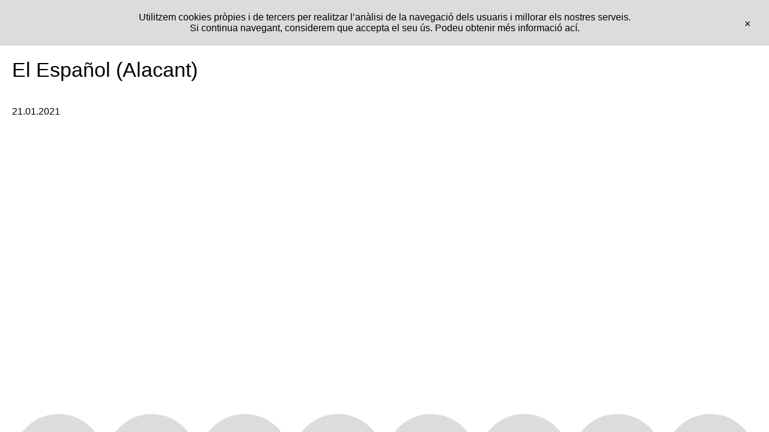

--- FILE ---
content_type: text/html; charset=UTF-8
request_url: https://www.unioperiodistes.org/mitjan/el-espanol-alacant/
body_size: 5427
content:
<!DOCTYPE html>
<html lang="ca">
<head>
	<meta charset="UTF-8" />

	<title>  El Español (Alacant) | Unio de Periodistes Valencians — És l&#039;organització professional majoritària a la Comunitat Valenciana.</title>

<link href="https://www.unioperiodistes.org/wp-content/themes/unio/images/favicon.png" rel="shortcut icon">
        <link href="https://www.unioperiodistes.org/wp-content/themes/unio/images/touch.png" rel="apple-touch-icon-precomposed">
 	

	<meta charset="UTF-8" />
	<meta http-equiv="X-UA-Compatible" content="IE=edge,chrome=1">
		<meta name="viewport" content="width=device-width, initial-scale=1.0, maximum-scale=1.0, user-scalable=no" />
		<meta name="description" content="És l&#039;organització professional majoritària a la Comunitat Valenciana.">
		<meta name="image" content="https://www.unioperiodistes.org/wp-content/themes/unio/images/fb_share.png">
		<meta itemprop="name" content="El Español (Alacant)">
		<meta itemprop="description" content="És l&#039;organització professional majoritària a la Comunitat Valenciana.">
		<meta itemprop="image" content="">
		<meta property="og:site_name" content="Unio de Periodistes Valencians">
		<meta property="og:type" content="website">
		<meta property="og:title" content="El Español (Alacant)">
		<meta property="og:description" content="És l&#039;organització professional majoritària a la Comunitat Valenciana.">		
		<meta property="og:url" content="https://www.unioperiodistes.org/mitjan/el-espanol-alacant">
		<meta property="og:image" content="">
		<meta property="og:locale" content="en_EN">



	<link rel="pingback" href="https://www.unioperiodistes.org/xmlrpc.php" />
	<link rel="alternate" type="application/rss+xml" title="Unio de Periodistes Valencians" href="https://www.unioperiodistes.org/feed/" />
	<link rel="alternate" type="application/atom+xml" title="Unio de Periodistes Valencians" href="https://www.unioperiodistes.org/feed/atom/" />
		<!--[if lt IE 9]>
		<script src="https://html5shim.googlecode.com/svn/trunk/html5.js"></script>
	<![endif]-->
	<meta name='robots' content='max-image-preview:large' />
<link rel='dns-prefetch' href='//code.jquery.com' />
<link rel="alternate" title="oEmbed (JSON)" type="application/json+oembed" href="https://www.unioperiodistes.org/wp-json/oembed/1.0/embed?url=https%3A%2F%2Fwww.unioperiodistes.org%2Fmitjan%2Fel-espanol-alacant%2F" />
<link rel="alternate" title="oEmbed (XML)" type="text/xml+oembed" href="https://www.unioperiodistes.org/wp-json/oembed/1.0/embed?url=https%3A%2F%2Fwww.unioperiodistes.org%2Fmitjan%2Fel-espanol-alacant%2F&#038;format=xml" />
<style id='wp-img-auto-sizes-contain-inline-css' type='text/css'>
img:is([sizes=auto i],[sizes^="auto," i]){contain-intrinsic-size:3000px 1500px}
/*# sourceURL=wp-img-auto-sizes-contain-inline-css */
</style>

<style id='wp-emoji-styles-inline-css' type='text/css'>

	img.wp-smiley, img.emoji {
		display: inline !important;
		border: none !important;
		box-shadow: none !important;
		height: 1em !important;
		width: 1em !important;
		margin: 0 0.07em !important;
		vertical-align: -0.1em !important;
		background: none !important;
		padding: 0 !important;
	}
/*# sourceURL=wp-emoji-styles-inline-css */
</style>
<link rel='stylesheet' id='contact-form-7-css' href='https://www.unioperiodistes.org/wp-content/plugins/contact-form-7/includes/css/styles.css?ver=6.1.4' type='text/css' media='all' />
<script type="text/javascript" src="https://code.jquery.com/jquery-latest.min.js?ver=797d8490abed1d83f084f9bcaaed3dae" id="jquery-js"></script>
<link rel="https://api.w.org/" href="https://www.unioperiodistes.org/wp-json/" /><link rel="canonical" href="https://www.unioperiodistes.org/mitjan/el-espanol-alacant/" />
<link rel='shortlink' href='https://www.unioperiodistes.org/?p=7909' />
<!-- Analytics by WP Statistics - https://wp-statistics.com -->
<script id="Cookiebot" src="https://consent.cookiebot.com/uc.js" data-cbid="51465281-4fcf-461d-9ee4-1ea220e32c8b" data-blockingmode="auto" type="text/javascript"></script>
	<link rel="stylesheet" type="text/css" media="all" href="https://www.unioperiodistes.org/wp-content/themes/unio/css/lessframework.css" />
	<link rel="stylesheet" type="text/css" media="all" href="https://www.unioperiodistes.org/wp-content/themes/unio/css/responsive.css" />
	<link rel="stylesheet" type="text/css" media="all" href="https://www.unioperiodistes.org/wp-content/themes/unio/style.css" />
	<link rel="stylesheet" type="text/css" media="all" href="https://www.unioperiodistes.org/wp-content/themes/unio/css/swiper.css" />


<script>window.MSInputMethodContext && document.documentMode && document.write('<script src="https://www.unioperiodistes.org/wp-content/themes/unio/js/ie11CustomProperties.js"><\x2fscript>');</script>





</head>

<body data-rsssl=1 id="top" class="wp-singular mitjan-template-default single single-mitjan postid-7909 wp-theme-unio" >
		<header>		
						<div class="menu-main-container"><ul id="menu-main" class="menu"><li id="menu-item-6128" class="smallcase menu-item menu-item-type-post_type menu-item-object-page menu-item-home menu-item-6128"><a href="https://www.unioperiodistes.org/">(p)</a></li>
<li id="menu-item-6127" class="menu-item menu-item-type-post_type menu-item-object-page menu-item-6127"><a href="https://www.unioperiodistes.org/actualitat/">Actualitat</a></li>
<li id="menu-item-6151" class="menu-item menu-item-type-post_type menu-item-object-page menu-item-6151"><a href="https://www.unioperiodistes.org/formacio/">Formació</a></li>
<li id="menu-item-6158" class="menu-item menu-item-type-post_type menu-item-object-page menu-item-6158"><a href="https://www.unioperiodistes.org/info/">Info</a></li>
<li id="menu-item-6150" class="menu-item menu-item-type-post_type menu-item-object-page menu-item-6150"><a href="https://www.unioperiodistes.org/associa-t/">Associa’t</a></li>
<li id="menu-item-6134" class="menu-item menu-item-type-post_type menu-item-object-page menu-item-6134"><a href="https://www.unioperiodistes.org/agenda-de-mitjans/">Agenda de Mitjans</a></li>
<li id="menu-item-6140" class="menu-item menu-item-type-post_type menu-item-object-page menu-item-6140"><a href="https://www.unioperiodistes.org/manuals/">Manuals</a></li>
<li id="menu-item-8934" class="menu-item menu-item-type-post_type menu-item-object-page menu-item-8934"><a href="https://www.unioperiodistes.org/40-aniversari/">40 Aniversari</a></li>
</ul></div>			

<div class="mobile-header">
<a href="https://www.unioperiodistes.org"><h2>(p)</h2></a><div class="menu-mobile">+</div>
</div>

	</header>


	

<div class="none">
	<p><a href="#content">Skip to Content</a></p></div><!--.none-->

		<div id="cookies">
<p>Utilitzem cookies pròpies i de tercers per realitzar l&#8217;anàlisi de la navegació dels usuaris i millorar els nostres serveis.<br />
Si continua navegant, considerem que accepta el seu ús. Podeu obtenir més informació <a href="https://www.unioperiodistes.org/avis-legal">ací</a>.</p>

<span id="cookiesaccept">×</span>
</div>

<!--#header-->
	<div id="main">

	

<div class="post-content columnas">

<div class="title columna">
<h1>El Español (Alacant)</h1>

	<div class="meta">
 21.01.2021 </div>
 

</div>

<div class="post columna">
	 	<div class="post-content">
	
	
</div>
</div>

</div>

	
<!--


<div class="container related"><h2>Otros proyectos</h2>

<div class="post-grid">


								
    <a class="post-link" href="https://www.unioperiodistes.org/2019/05/06/cursos-dangles-presencials-per-associatsdes-2-2-2-4-3-2-2-2/"><div class="post">
	    	   <h2>La Unió de Periodistes Valencians demana als mmcc respectar el dret a la protecció de dades</h2>
	   
    </div></a>

							
    <a class="post-link" href="https://www.unioperiodistes.org/2022/06/08/convoquem-la-x-edicio-del-projecte-llegir-premsa-als-ies-per-al-curs-2022-2023/"><div class="post">
	    	   <h2>Convoquem la X edició del projecte &#8216;Llegir Premsa als IES&#8217; per al curs 2022-2023</h2>
	   
    </div></a>

							
    <a class="post-link" href="https://www.unioperiodistes.org/2019/11/05/tallerserperiodistafreelance/"><div class="post">
	    <img width="2482" height="3510" src="https://www.unioperiodistes.org/wp-content/uploads/2019/10/ser_periodista_freelance.jpg" class="attachment-post-parrilla size-post-parrilla wp-post-image" alt="" decoding="async" loading="lazy" srcset="https://www.unioperiodistes.org/wp-content/uploads/2019/10/ser_periodista_freelance.jpg 2482w, https://www.unioperiodistes.org/wp-content/uploads/2019/10/ser_periodista_freelance-212x300.jpg 212w, https://www.unioperiodistes.org/wp-content/uploads/2019/10/ser_periodista_freelance-768x1086.jpg 768w, https://www.unioperiodistes.org/wp-content/uploads/2019/10/ser_periodista_freelance-724x1024.jpg 724w, https://www.unioperiodistes.org/wp-content/uploads/2019/10/ser_periodista_freelance-1196x1691.jpg 1196w" sizes="auto, (max-width: 2482px) 100vw, 2482px" />	   <h2>Taller &#8216;Com ser periodista freelance i no morir en l&#8217;intent&#8217;</h2>
	   
    </div></a>

							
    <a class="post-link" href="https://www.unioperiodistes.org/2018/04/25/cursos-dangles-presencials-per-associatsdes-2-2-2-4-2/"><div class="post">
	    <img width="1024" height="683" src="https://www.unioperiodistes.org/wp-content/uploads/2016/04/premi.png" class="attachment-post-parrilla size-post-parrilla wp-post-image" alt="" decoding="async" loading="lazy" srcset="https://www.unioperiodistes.org/wp-content/uploads/2016/04/premi.png 1024w, https://www.unioperiodistes.org/wp-content/uploads/2016/04/premi-300x200.png 300w, https://www.unioperiodistes.org/wp-content/uploads/2016/04/premi-768x512.png 768w, https://www.unioperiodistes.org/wp-content/uploads/2016/04/premi-150x100.png 150w, https://www.unioperiodistes.org/wp-content/uploads/2016/04/premi-400x267.png 400w, https://www.unioperiodistes.org/wp-content/uploads/2016/04/premi-800x534.png 800w, https://www.unioperiodistes.org/wp-content/uploads/2016/04/premi-900x600.png 900w" sizes="auto, (max-width: 1024px) 100vw, 1024px" />	   <h2>Premis Llibertat d&#8217;Expressió 2018</h2>
	   
    </div></a>

							
				</div>
				
</div>
-->

<script type="speculationrules">
{"prefetch":[{"source":"document","where":{"and":[{"href_matches":"/*"},{"not":{"href_matches":["/wp-*.php","/wp-admin/*","/wp-content/uploads/*","/wp-content/*","/wp-content/plugins/*","/wp-content/themes/unio/*","/*\\?(.+)"]}},{"not":{"selector_matches":"a[rel~=\"nofollow\"]"}},{"not":{"selector_matches":".no-prefetch, .no-prefetch a"}}]},"eagerness":"conservative"}]}
</script>
<script type="text/javascript" src="https://www.unioperiodistes.org/wp-includes/js/dist/hooks.min.js?ver=dd5603f07f9220ed27f1" id="wp-hooks-js"></script>
<script type="text/javascript" src="https://www.unioperiodistes.org/wp-includes/js/dist/i18n.min.js?ver=c26c3dc7bed366793375" id="wp-i18n-js"></script>
<script type="text/javascript" id="wp-i18n-js-after">
/* <![CDATA[ */
wp.i18n.setLocaleData( { 'text direction\u0004ltr': [ 'ltr' ] } );
//# sourceURL=wp-i18n-js-after
/* ]]> */
</script>
<script type="text/javascript" src="https://www.unioperiodistes.org/wp-content/plugins/contact-form-7/includes/swv/js/index.js?ver=6.1.4" id="swv-js"></script>
<script type="text/javascript" id="contact-form-7-js-translations">
/* <![CDATA[ */
( function( domain, translations ) {
	var localeData = translations.locale_data[ domain ] || translations.locale_data.messages;
	localeData[""].domain = domain;
	wp.i18n.setLocaleData( localeData, domain );
} )( "contact-form-7", {"translation-revision-date":"2025-04-11 11:03:18+0000","generator":"GlotPress\/4.0.1","domain":"messages","locale_data":{"messages":{"":{"domain":"messages","plural-forms":"nplurals=2; plural=n != 1;","lang":"ca"},"This contact form is placed in the wrong place.":["Aquest formulari de contacte est\u00e0 col\u00b7locat en el lloc equivocat."],"Error:":["Error:"]}},"comment":{"reference":"includes\/js\/index.js"}} );
//# sourceURL=contact-form-7-js-translations
/* ]]> */
</script>
<script type="text/javascript" id="contact-form-7-js-before">
/* <![CDATA[ */
var wpcf7 = {
    "api": {
        "root": "https:\/\/www.unioperiodistes.org\/wp-json\/",
        "namespace": "contact-form-7\/v1"
    },
    "cached": 1
};
//# sourceURL=contact-form-7-js-before
/* ]]> */
</script>
<script type="text/javascript" src="https://www.unioperiodistes.org/wp-content/plugins/contact-form-7/includes/js/index.js?ver=6.1.4" id="contact-form-7-js"></script>
<script id="wp-emoji-settings" type="application/json">
{"baseUrl":"https://s.w.org/images/core/emoji/17.0.2/72x72/","ext":".png","svgUrl":"https://s.w.org/images/core/emoji/17.0.2/svg/","svgExt":".svg","source":{"concatemoji":"https://www.unioperiodistes.org/wp-includes/js/wp-emoji-release.min.js?ver=797d8490abed1d83f084f9bcaaed3dae"}}
</script>
<script type="module">
/* <![CDATA[ */
/*! This file is auto-generated */
const a=JSON.parse(document.getElementById("wp-emoji-settings").textContent),o=(window._wpemojiSettings=a,"wpEmojiSettingsSupports"),s=["flag","emoji"];function i(e){try{var t={supportTests:e,timestamp:(new Date).valueOf()};sessionStorage.setItem(o,JSON.stringify(t))}catch(e){}}function c(e,t,n){e.clearRect(0,0,e.canvas.width,e.canvas.height),e.fillText(t,0,0);t=new Uint32Array(e.getImageData(0,0,e.canvas.width,e.canvas.height).data);e.clearRect(0,0,e.canvas.width,e.canvas.height),e.fillText(n,0,0);const a=new Uint32Array(e.getImageData(0,0,e.canvas.width,e.canvas.height).data);return t.every((e,t)=>e===a[t])}function p(e,t){e.clearRect(0,0,e.canvas.width,e.canvas.height),e.fillText(t,0,0);var n=e.getImageData(16,16,1,1);for(let e=0;e<n.data.length;e++)if(0!==n.data[e])return!1;return!0}function u(e,t,n,a){switch(t){case"flag":return n(e,"\ud83c\udff3\ufe0f\u200d\u26a7\ufe0f","\ud83c\udff3\ufe0f\u200b\u26a7\ufe0f")?!1:!n(e,"\ud83c\udde8\ud83c\uddf6","\ud83c\udde8\u200b\ud83c\uddf6")&&!n(e,"\ud83c\udff4\udb40\udc67\udb40\udc62\udb40\udc65\udb40\udc6e\udb40\udc67\udb40\udc7f","\ud83c\udff4\u200b\udb40\udc67\u200b\udb40\udc62\u200b\udb40\udc65\u200b\udb40\udc6e\u200b\udb40\udc67\u200b\udb40\udc7f");case"emoji":return!a(e,"\ud83e\u1fac8")}return!1}function f(e,t,n,a){let r;const o=(r="undefined"!=typeof WorkerGlobalScope&&self instanceof WorkerGlobalScope?new OffscreenCanvas(300,150):document.createElement("canvas")).getContext("2d",{willReadFrequently:!0}),s=(o.textBaseline="top",o.font="600 32px Arial",{});return e.forEach(e=>{s[e]=t(o,e,n,a)}),s}function r(e){var t=document.createElement("script");t.src=e,t.defer=!0,document.head.appendChild(t)}a.supports={everything:!0,everythingExceptFlag:!0},new Promise(t=>{let n=function(){try{var e=JSON.parse(sessionStorage.getItem(o));if("object"==typeof e&&"number"==typeof e.timestamp&&(new Date).valueOf()<e.timestamp+604800&&"object"==typeof e.supportTests)return e.supportTests}catch(e){}return null}();if(!n){if("undefined"!=typeof Worker&&"undefined"!=typeof OffscreenCanvas&&"undefined"!=typeof URL&&URL.createObjectURL&&"undefined"!=typeof Blob)try{var e="postMessage("+f.toString()+"("+[JSON.stringify(s),u.toString(),c.toString(),p.toString()].join(",")+"));",a=new Blob([e],{type:"text/javascript"});const r=new Worker(URL.createObjectURL(a),{name:"wpTestEmojiSupports"});return void(r.onmessage=e=>{i(n=e.data),r.terminate(),t(n)})}catch(e){}i(n=f(s,u,c,p))}t(n)}).then(e=>{for(const n in e)a.supports[n]=e[n],a.supports.everything=a.supports.everything&&a.supports[n],"flag"!==n&&(a.supports.everythingExceptFlag=a.supports.everythingExceptFlag&&a.supports[n]);var t;a.supports.everythingExceptFlag=a.supports.everythingExceptFlag&&!a.supports.flag,a.supports.everything||((t=a.source||{}).concatemoji?r(t.concatemoji):t.wpemoji&&t.twemoji&&(r(t.twemoji),r(t.wpemoji)))});
//# sourceURL=https://www.unioperiodistes.org/wp-includes/js/wp-emoji-loader.min.js
/* ]]> */
</script>

</div><!--#main-->


<footer>
	

</footer>

<div class="menu-hover">

<div class="menu-int">

<div class="menu-mobile-container"><ul id="menu-mobile" class="menu"><li id="menu-item-6163" class="menu-item menu-item-type-post_type menu-item-object-page menu-item-6163"><a href="https://www.unioperiodistes.org/info/">Info</a></li>
<li id="menu-item-6164" class="menu-item menu-item-type-post_type menu-item-object-page menu-item-6164"><a href="https://www.unioperiodistes.org/associa-t/">Associa&#8217;t</a></li>
<li id="menu-item-6168" class="menu-item menu-item-type-post_type menu-item-object-page menu-item-6168"><a href="https://www.unioperiodistes.org/actualitat/">Actualitat</a></li>
<li id="menu-item-6165" class="menu-item menu-item-type-post_type menu-item-object-page menu-item-6165"><a href="https://www.unioperiodistes.org/formacio/">Formació</a></li>
<li id="menu-item-6167" class="menu-item menu-item-type-post_type menu-item-object-page menu-item-6167"><a href="https://www.unioperiodistes.org/agenda-de-mitjans/">Agenda de Mitjans</a></li>
<li id="menu-item-6166" class="menu-item menu-item-type-post_type menu-item-object-page menu-item-6166"><a href="https://www.unioperiodistes.org/manuals/">Manuals</a></li>
</ul></div>			

</div>

<div class="small contacte">
	<p>A: Plaça Forn de Sant Nicolau, 6 baix. València<br />
T: 963920968<br />
E: <a href="mailto:administracio@unioperiodistes.org">administracio@unioperiodistes.org</a><br />
H: Dilluns, dimecres i divendres de 9 a 14 h<br />
Dimarts i dijous de 9 a 14 h i de 16 a 20 h<br />
RSSS: <a href="http://localhost:8888/dev.unio.com/#">Instagram</a>, <a href="http://localhost:8888/dev.unio.com/#">Twitter</a> i <a href="http://localhost:8888/dev.unio.com/#">Facebook</a></p>

	
</div>

</div>

    <script  src="https://www.unioperiodistes.org/wp-content/themes/unio/js/popup.js"></script>

 
<script src="https://code.jquery.com/ui/1.12.1/jquery-ui.js"></script>
  <script>
  jQuery( function() {
    jQuery( "#tabs" ).tabs();
  
  } );
  </script>
  
     
     
     <script>

				
var didScroll;
var lastScrollTop = 0;
var delta = 5;
var navbarHeight = jQuery('#header').outerHeight();

$(window).scroll(function() {
    didScroll = true;
});


setInterval(function() {
    if (didScroll) {
        hasScrolled();
        didScroll = false;
    }
}, 250);

function hasScrolled() {
    var st = jQuery(this).scrollTop();

    // Make sure they scroll more than delta
    if(Math.abs(lastScrollTop - st) <= delta)
        return;


var headerheight = $('.filters').height() - 20;

    // If they scrolled down and are past the navbar, add class .nav-up.
    // This is necessary so you never see what is "behind" the navbar.
    if (st > lastScrollTop && st > navbarHeight){
        // Scroll Down
        jQuery('#header').removeClass('nav-down').css( "top", - headerheight );
 
              } else {
        // Scroll Up
        if(st + jQuery(window).height() < jQuery(document).height()) {
            jQuery('#header').addClass('nav-down');
        }
    }
    

    lastScrollTop = st;
}
     


	   
	  jQuery('.menu-mobile').click(function() {
       $(".menu-hover").toggleClass("appear");
       $(this).toggleClass('rotated');
});

</script>
         




</body>
</html>






<!-- Page cached by LiteSpeed Cache 7.7 on 2026-01-26 00:54:08 -->